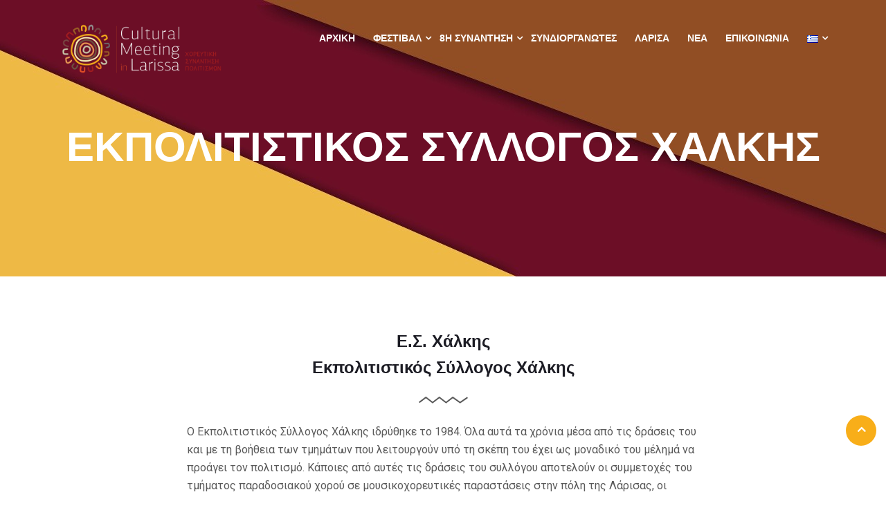

--- FILE ---
content_type: text/html; charset=UTF-8
request_url: https://www.culturalmeeting.gr/el/ekpolitistikos-syllogos-xalkis/
body_size: 61101
content:
<!DOCTYPE html>
<html lang="el">

    <head>
        <meta charset="UTF-8">
        <meta name="viewport" content="width=device-width, initial-scale=1, maximum-scale=1">
		<link href="https://fonts.googleapis.com/css?family=Helvetica%3A%2C400%2C700%2C900" rel="stylesheet"><meta name='robots' content='index, follow, max-image-preview:large, max-snippet:-1, max-video-preview:-1' />
<link rel="alternate" href="https://www.culturalmeeting.gr/el/ekpolitistikos-syllogos-xalkis/" hreflang="el" />
<link rel="alternate" href="https://www.culturalmeeting.gr/cultural-association-of-chalki/" hreflang="en" />

	<!-- This site is optimized with the Yoast SEO plugin v19.6 - https://yoast.com/wordpress/plugins/seo/ -->
	<title>Εκπολιτιστικός Σύλλογος Χάλκης - Cultural Meeting</title>
	<meta name="description" content="Σύλλογος Χάλκης - Χορευτική Συνάντηση Πολιτισμών | Καλοκαίρι 2025 - Δευτέρα 25 Αυγούστου - Σάββατο 30 Αυγούστου 2025 Cultural Meeting" />
	<link rel="canonical" href="https://www.culturalmeeting.gr/el/ekpolitistikos-syllogos-xalkis/" />
	<meta property="og:locale" content="el_GR" />
	<meta property="og:locale:alternate" content="en_GB" />
	<meta property="og:type" content="article" />
	<meta property="og:title" content="Εκπολιτιστικός Σύλλογος Χάλκης - Cultural Meeting" />
	<meta property="og:description" content="Σύλλογος Χάλκης - Χορευτική Συνάντηση Πολιτισμών | Καλοκαίρι 2025 - Δευτέρα 25 Αυγούστου - Σάββατο 30 Αυγούστου 2025 Cultural Meeting" />
	<meta property="og:url" content="https://www.culturalmeeting.gr/el/ekpolitistikos-syllogos-xalkis/" />
	<meta property="og:site_name" content="Cultural Meeting" />
	<meta property="article:modified_time" content="2025-04-04T10:19:27+00:00" />
	<meta name="twitter:card" content="summary_large_image" />
	<meta name="twitter:label1" content="Εκτιμώμενος χρόνος ανάγνωσης" />
	<meta name="twitter:data1" content="1 λεπτό" />
	<script type="application/ld+json" class="yoast-schema-graph">{"@context":"https://schema.org","@graph":[{"@type":"WebPage","@id":"https://www.culturalmeeting.gr/el/ekpolitistikos-syllogos-xalkis/","url":"https://www.culturalmeeting.gr/el/ekpolitistikos-syllogos-xalkis/","name":"Εκπολιτιστικός Σύλλογος Χάλκης - Cultural Meeting","isPartOf":{"@id":"https://www.culturalmeeting.gr/el/home-7/#website"},"datePublished":"2019-07-24T10:03:59+00:00","dateModified":"2025-04-04T10:19:27+00:00","description":"Σύλλογος Χάλκης - Χορευτική Συνάντηση Πολιτισμών | Καλοκαίρι 2025 - Δευτέρα 25 Αυγούστου - Σάββατο 30 Αυγούστου 2025 Cultural Meeting","breadcrumb":{"@id":"https://www.culturalmeeting.gr/el/ekpolitistikos-syllogos-xalkis/#breadcrumb"},"inLanguage":"el","potentialAction":[{"@type":"ReadAction","target":["https://www.culturalmeeting.gr/el/ekpolitistikos-syllogos-xalkis/"]}]},{"@type":"BreadcrumbList","@id":"https://www.culturalmeeting.gr/el/ekpolitistikos-syllogos-xalkis/#breadcrumb","itemListElement":[{"@type":"ListItem","position":1,"name":"Home","item":"https://www.culturalmeeting.gr/el/home-7/"},{"@type":"ListItem","position":2,"name":"Εκπολιτιστικός Σύλλογος Χάλκης"}]},{"@type":"WebSite","@id":"https://www.culturalmeeting.gr/el/home-7/#website","url":"https://www.culturalmeeting.gr/el/home-7/","name":"Cultural Meeting Larissa","description":"Larissa","publisher":{"@id":"https://www.culturalmeeting.gr/el/home-7/#organization"},"potentialAction":[{"@type":"SearchAction","target":{"@type":"EntryPoint","urlTemplate":"https://www.culturalmeeting.gr/el/home-7/?s={search_term_string}"},"query-input":"required name=search_term_string"}],"inLanguage":"el"},{"@type":"Organization","@id":"https://www.culturalmeeting.gr/el/home-7/#organization","name":"Cultural Meeting","url":"https://www.culturalmeeting.gr/el/home-7/","sameAs":[],"logo":{"@type":"ImageObject","inLanguage":"el","@id":"https://www.culturalmeeting.gr/el/home-7/#/schema/logo/image/","url":"https://www.culturalmeeting.gr/wp-content/uploads/2019/07/culturelogoAsset-1mdpi-e1563895207382.png","contentUrl":"https://www.culturalmeeting.gr/wp-content/uploads/2019/07/culturelogoAsset-1mdpi-e1563895207382.png","width":278,"height":150,"caption":"Cultural Meeting"},"image":{"@id":"https://www.culturalmeeting.gr/el/home-7/#/schema/logo/image/"}}]}</script>
	<!-- / Yoast SEO plugin. -->


<link rel='dns-prefetch' href='//fonts.googleapis.com' />
<link rel='dns-prefetch' href='//s.w.org' />
<link rel="alternate" type="application/rss+xml" title="Ροή RSS &raquo; Cultural Meeting" href="https://www.culturalmeeting.gr/el/feed/" />
<link rel="alternate" type="application/rss+xml" title="Ροή Σχολίων &raquo; Cultural Meeting" href="https://www.culturalmeeting.gr/el/comments/feed/" />
		<!-- This site uses the Google Analytics by ExactMetrics plugin v7.8.1 - Using Analytics tracking - https://www.exactmetrics.com/ -->
							<script
				src="//www.googletagmanager.com/gtag/js?id=UA-145255747-1"  data-cfasync="false" data-wpfc-render="false" type="text/javascript" async></script>
			<script data-cfasync="false" data-wpfc-render="false" type="text/javascript">
				var em_version = '7.8.1';
				var em_track_user = true;
				var em_no_track_reason = '';
				
								var disableStrs = [
															'ga-disable-UA-145255747-1',
									];

				/* Function to detect opted out users */
				function __gtagTrackerIsOptedOut() {
					for (var index = 0; index < disableStrs.length; index++) {
						if (document.cookie.indexOf(disableStrs[index] + '=true') > -1) {
							return true;
						}
					}

					return false;
				}

				/* Disable tracking if the opt-out cookie exists. */
				if (__gtagTrackerIsOptedOut()) {
					for (var index = 0; index < disableStrs.length; index++) {
						window[disableStrs[index]] = true;
					}
				}

				/* Opt-out function */
				function __gtagTrackerOptout() {
					for (var index = 0; index < disableStrs.length; index++) {
						document.cookie = disableStrs[index] + '=true; expires=Thu, 31 Dec 2099 23:59:59 UTC; path=/';
						window[disableStrs[index]] = true;
					}
				}

				if ('undefined' === typeof gaOptout) {
					function gaOptout() {
						__gtagTrackerOptout();
					}
				}
								window.dataLayer = window.dataLayer || [];

				window.ExactMetricsDualTracker = {
					helpers: {},
					trackers: {},
				};
				if (em_track_user) {
					function __gtagDataLayer() {
						dataLayer.push(arguments);
					}

					function __gtagTracker(type, name, parameters) {
						if (!parameters) {
							parameters = {};
						}

						if (parameters.send_to) {
							__gtagDataLayer.apply(null, arguments);
							return;
						}

						if (type === 'event') {
							
														parameters.send_to = exactmetrics_frontend.ua;
							__gtagDataLayer(type, name, parameters);
													} else {
							__gtagDataLayer.apply(null, arguments);
						}
					}

					__gtagTracker('js', new Date());
					__gtagTracker('set', {
						'developer_id.dNDMyYj': true,
											});
															__gtagTracker('config', 'UA-145255747-1', {"forceSSL":"true"} );
										window.gtag = __gtagTracker;										(function () {
						/* https://developers.google.com/analytics/devguides/collection/analyticsjs/ */
						/* ga and __gaTracker compatibility shim. */
						var noopfn = function () {
							return null;
						};
						var newtracker = function () {
							return new Tracker();
						};
						var Tracker = function () {
							return null;
						};
						var p = Tracker.prototype;
						p.get = noopfn;
						p.set = noopfn;
						p.send = function () {
							var args = Array.prototype.slice.call(arguments);
							args.unshift('send');
							__gaTracker.apply(null, args);
						};
						var __gaTracker = function () {
							var len = arguments.length;
							if (len === 0) {
								return;
							}
							var f = arguments[len - 1];
							if (typeof f !== 'object' || f === null || typeof f.hitCallback !== 'function') {
								if ('send' === arguments[0]) {
									var hitConverted, hitObject = false, action;
									if ('event' === arguments[1]) {
										if ('undefined' !== typeof arguments[3]) {
											hitObject = {
												'eventAction': arguments[3],
												'eventCategory': arguments[2],
												'eventLabel': arguments[4],
												'value': arguments[5] ? arguments[5] : 1,
											}
										}
									}
									if ('pageview' === arguments[1]) {
										if ('undefined' !== typeof arguments[2]) {
											hitObject = {
												'eventAction': 'page_view',
												'page_path': arguments[2],
											}
										}
									}
									if (typeof arguments[2] === 'object') {
										hitObject = arguments[2];
									}
									if (typeof arguments[5] === 'object') {
										Object.assign(hitObject, arguments[5]);
									}
									if ('undefined' !== typeof arguments[1].hitType) {
										hitObject = arguments[1];
										if ('pageview' === hitObject.hitType) {
											hitObject.eventAction = 'page_view';
										}
									}
									if (hitObject) {
										action = 'timing' === arguments[1].hitType ? 'timing_complete' : hitObject.eventAction;
										hitConverted = mapArgs(hitObject);
										__gtagTracker('event', action, hitConverted);
									}
								}
								return;
							}

							function mapArgs(args) {
								var arg, hit = {};
								var gaMap = {
									'eventCategory': 'event_category',
									'eventAction': 'event_action',
									'eventLabel': 'event_label',
									'eventValue': 'event_value',
									'nonInteraction': 'non_interaction',
									'timingCategory': 'event_category',
									'timingVar': 'name',
									'timingValue': 'value',
									'timingLabel': 'event_label',
									'page': 'page_path',
									'location': 'page_location',
									'title': 'page_title',
								};
								for (arg in args) {
																		if (!(!args.hasOwnProperty(arg) || !gaMap.hasOwnProperty(arg))) {
										hit[gaMap[arg]] = args[arg];
									} else {
										hit[arg] = args[arg];
									}
								}
								return hit;
							}

							try {
								f.hitCallback();
							} catch (ex) {
							}
						};
						__gaTracker.create = newtracker;
						__gaTracker.getByName = newtracker;
						__gaTracker.getAll = function () {
							return [];
						};
						__gaTracker.remove = noopfn;
						__gaTracker.loaded = true;
						window['__gaTracker'] = __gaTracker;
					})();
									} else {
										console.log("");
					(function () {
						function __gtagTracker() {
							return null;
						}

						window['__gtagTracker'] = __gtagTracker;
						window['gtag'] = __gtagTracker;
					})();
									}
			</script>
				<!-- / Google Analytics by ExactMetrics -->
		<script type="text/javascript">
window._wpemojiSettings = {"baseUrl":"https:\/\/s.w.org\/images\/core\/emoji\/14.0.0\/72x72\/","ext":".png","svgUrl":"https:\/\/s.w.org\/images\/core\/emoji\/14.0.0\/svg\/","svgExt":".svg","source":{"concatemoji":"https:\/\/www.culturalmeeting.gr\/wp-includes\/js\/wp-emoji-release.min.js?ver=6.0.11"}};
/*! This file is auto-generated */
!function(e,a,t){var n,r,o,i=a.createElement("canvas"),p=i.getContext&&i.getContext("2d");function s(e,t){var a=String.fromCharCode,e=(p.clearRect(0,0,i.width,i.height),p.fillText(a.apply(this,e),0,0),i.toDataURL());return p.clearRect(0,0,i.width,i.height),p.fillText(a.apply(this,t),0,0),e===i.toDataURL()}function c(e){var t=a.createElement("script");t.src=e,t.defer=t.type="text/javascript",a.getElementsByTagName("head")[0].appendChild(t)}for(o=Array("flag","emoji"),t.supports={everything:!0,everythingExceptFlag:!0},r=0;r<o.length;r++)t.supports[o[r]]=function(e){if(!p||!p.fillText)return!1;switch(p.textBaseline="top",p.font="600 32px Arial",e){case"flag":return s([127987,65039,8205,9895,65039],[127987,65039,8203,9895,65039])?!1:!s([55356,56826,55356,56819],[55356,56826,8203,55356,56819])&&!s([55356,57332,56128,56423,56128,56418,56128,56421,56128,56430,56128,56423,56128,56447],[55356,57332,8203,56128,56423,8203,56128,56418,8203,56128,56421,8203,56128,56430,8203,56128,56423,8203,56128,56447]);case"emoji":return!s([129777,127995,8205,129778,127999],[129777,127995,8203,129778,127999])}return!1}(o[r]),t.supports.everything=t.supports.everything&&t.supports[o[r]],"flag"!==o[r]&&(t.supports.everythingExceptFlag=t.supports.everythingExceptFlag&&t.supports[o[r]]);t.supports.everythingExceptFlag=t.supports.everythingExceptFlag&&!t.supports.flag,t.DOMReady=!1,t.readyCallback=function(){t.DOMReady=!0},t.supports.everything||(n=function(){t.readyCallback()},a.addEventListener?(a.addEventListener("DOMContentLoaded",n,!1),e.addEventListener("load",n,!1)):(e.attachEvent("onload",n),a.attachEvent("onreadystatechange",function(){"complete"===a.readyState&&t.readyCallback()})),(e=t.source||{}).concatemoji?c(e.concatemoji):e.wpemoji&&e.twemoji&&(c(e.twemoji),c(e.wpemoji)))}(window,document,window._wpemojiSettings);
</script>
<style type="text/css">
img.wp-smiley,
img.emoji {
	display: inline !important;
	border: none !important;
	box-shadow: none !important;
	height: 1em !important;
	width: 1em !important;
	margin: 0 0.07em !important;
	vertical-align: -0.1em !important;
	background: none !important;
	padding: 0 !important;
}
</style>
	<link rel='stylesheet' id='wp-block-library-css'  href='https://www.culturalmeeting.gr/wp-includes/css/dist/block-library/style.min.css?ver=6.0.11' type='text/css' media='all' />
<style id='global-styles-inline-css' type='text/css'>
body{--wp--preset--color--black: #000000;--wp--preset--color--cyan-bluish-gray: #abb8c3;--wp--preset--color--white: #ffffff;--wp--preset--color--pale-pink: #f78da7;--wp--preset--color--vivid-red: #cf2e2e;--wp--preset--color--luminous-vivid-orange: #ff6900;--wp--preset--color--luminous-vivid-amber: #fcb900;--wp--preset--color--light-green-cyan: #7bdcb5;--wp--preset--color--vivid-green-cyan: #00d084;--wp--preset--color--pale-cyan-blue: #8ed1fc;--wp--preset--color--vivid-cyan-blue: #0693e3;--wp--preset--color--vivid-purple: #9b51e0;--wp--preset--gradient--vivid-cyan-blue-to-vivid-purple: linear-gradient(135deg,rgba(6,147,227,1) 0%,rgb(155,81,224) 100%);--wp--preset--gradient--light-green-cyan-to-vivid-green-cyan: linear-gradient(135deg,rgb(122,220,180) 0%,rgb(0,208,130) 100%);--wp--preset--gradient--luminous-vivid-amber-to-luminous-vivid-orange: linear-gradient(135deg,rgba(252,185,0,1) 0%,rgba(255,105,0,1) 100%);--wp--preset--gradient--luminous-vivid-orange-to-vivid-red: linear-gradient(135deg,rgba(255,105,0,1) 0%,rgb(207,46,46) 100%);--wp--preset--gradient--very-light-gray-to-cyan-bluish-gray: linear-gradient(135deg,rgb(238,238,238) 0%,rgb(169,184,195) 100%);--wp--preset--gradient--cool-to-warm-spectrum: linear-gradient(135deg,rgb(74,234,220) 0%,rgb(151,120,209) 20%,rgb(207,42,186) 40%,rgb(238,44,130) 60%,rgb(251,105,98) 80%,rgb(254,248,76) 100%);--wp--preset--gradient--blush-light-purple: linear-gradient(135deg,rgb(255,206,236) 0%,rgb(152,150,240) 100%);--wp--preset--gradient--blush-bordeaux: linear-gradient(135deg,rgb(254,205,165) 0%,rgb(254,45,45) 50%,rgb(107,0,62) 100%);--wp--preset--gradient--luminous-dusk: linear-gradient(135deg,rgb(255,203,112) 0%,rgb(199,81,192) 50%,rgb(65,88,208) 100%);--wp--preset--gradient--pale-ocean: linear-gradient(135deg,rgb(255,245,203) 0%,rgb(182,227,212) 50%,rgb(51,167,181) 100%);--wp--preset--gradient--electric-grass: linear-gradient(135deg,rgb(202,248,128) 0%,rgb(113,206,126) 100%);--wp--preset--gradient--midnight: linear-gradient(135deg,rgb(2,3,129) 0%,rgb(40,116,252) 100%);--wp--preset--duotone--dark-grayscale: url('#wp-duotone-dark-grayscale');--wp--preset--duotone--grayscale: url('#wp-duotone-grayscale');--wp--preset--duotone--purple-yellow: url('#wp-duotone-purple-yellow');--wp--preset--duotone--blue-red: url('#wp-duotone-blue-red');--wp--preset--duotone--midnight: url('#wp-duotone-midnight');--wp--preset--duotone--magenta-yellow: url('#wp-duotone-magenta-yellow');--wp--preset--duotone--purple-green: url('#wp-duotone-purple-green');--wp--preset--duotone--blue-orange: url('#wp-duotone-blue-orange');--wp--preset--font-size--small: 13px;--wp--preset--font-size--medium: 20px;--wp--preset--font-size--large: 36px;--wp--preset--font-size--x-large: 42px;}.has-black-color{color: var(--wp--preset--color--black) !important;}.has-cyan-bluish-gray-color{color: var(--wp--preset--color--cyan-bluish-gray) !important;}.has-white-color{color: var(--wp--preset--color--white) !important;}.has-pale-pink-color{color: var(--wp--preset--color--pale-pink) !important;}.has-vivid-red-color{color: var(--wp--preset--color--vivid-red) !important;}.has-luminous-vivid-orange-color{color: var(--wp--preset--color--luminous-vivid-orange) !important;}.has-luminous-vivid-amber-color{color: var(--wp--preset--color--luminous-vivid-amber) !important;}.has-light-green-cyan-color{color: var(--wp--preset--color--light-green-cyan) !important;}.has-vivid-green-cyan-color{color: var(--wp--preset--color--vivid-green-cyan) !important;}.has-pale-cyan-blue-color{color: var(--wp--preset--color--pale-cyan-blue) !important;}.has-vivid-cyan-blue-color{color: var(--wp--preset--color--vivid-cyan-blue) !important;}.has-vivid-purple-color{color: var(--wp--preset--color--vivid-purple) !important;}.has-black-background-color{background-color: var(--wp--preset--color--black) !important;}.has-cyan-bluish-gray-background-color{background-color: var(--wp--preset--color--cyan-bluish-gray) !important;}.has-white-background-color{background-color: var(--wp--preset--color--white) !important;}.has-pale-pink-background-color{background-color: var(--wp--preset--color--pale-pink) !important;}.has-vivid-red-background-color{background-color: var(--wp--preset--color--vivid-red) !important;}.has-luminous-vivid-orange-background-color{background-color: var(--wp--preset--color--luminous-vivid-orange) !important;}.has-luminous-vivid-amber-background-color{background-color: var(--wp--preset--color--luminous-vivid-amber) !important;}.has-light-green-cyan-background-color{background-color: var(--wp--preset--color--light-green-cyan) !important;}.has-vivid-green-cyan-background-color{background-color: var(--wp--preset--color--vivid-green-cyan) !important;}.has-pale-cyan-blue-background-color{background-color: var(--wp--preset--color--pale-cyan-blue) !important;}.has-vivid-cyan-blue-background-color{background-color: var(--wp--preset--color--vivid-cyan-blue) !important;}.has-vivid-purple-background-color{background-color: var(--wp--preset--color--vivid-purple) !important;}.has-black-border-color{border-color: var(--wp--preset--color--black) !important;}.has-cyan-bluish-gray-border-color{border-color: var(--wp--preset--color--cyan-bluish-gray) !important;}.has-white-border-color{border-color: var(--wp--preset--color--white) !important;}.has-pale-pink-border-color{border-color: var(--wp--preset--color--pale-pink) !important;}.has-vivid-red-border-color{border-color: var(--wp--preset--color--vivid-red) !important;}.has-luminous-vivid-orange-border-color{border-color: var(--wp--preset--color--luminous-vivid-orange) !important;}.has-luminous-vivid-amber-border-color{border-color: var(--wp--preset--color--luminous-vivid-amber) !important;}.has-light-green-cyan-border-color{border-color: var(--wp--preset--color--light-green-cyan) !important;}.has-vivid-green-cyan-border-color{border-color: var(--wp--preset--color--vivid-green-cyan) !important;}.has-pale-cyan-blue-border-color{border-color: var(--wp--preset--color--pale-cyan-blue) !important;}.has-vivid-cyan-blue-border-color{border-color: var(--wp--preset--color--vivid-cyan-blue) !important;}.has-vivid-purple-border-color{border-color: var(--wp--preset--color--vivid-purple) !important;}.has-vivid-cyan-blue-to-vivid-purple-gradient-background{background: var(--wp--preset--gradient--vivid-cyan-blue-to-vivid-purple) !important;}.has-light-green-cyan-to-vivid-green-cyan-gradient-background{background: var(--wp--preset--gradient--light-green-cyan-to-vivid-green-cyan) !important;}.has-luminous-vivid-amber-to-luminous-vivid-orange-gradient-background{background: var(--wp--preset--gradient--luminous-vivid-amber-to-luminous-vivid-orange) !important;}.has-luminous-vivid-orange-to-vivid-red-gradient-background{background: var(--wp--preset--gradient--luminous-vivid-orange-to-vivid-red) !important;}.has-very-light-gray-to-cyan-bluish-gray-gradient-background{background: var(--wp--preset--gradient--very-light-gray-to-cyan-bluish-gray) !important;}.has-cool-to-warm-spectrum-gradient-background{background: var(--wp--preset--gradient--cool-to-warm-spectrum) !important;}.has-blush-light-purple-gradient-background{background: var(--wp--preset--gradient--blush-light-purple) !important;}.has-blush-bordeaux-gradient-background{background: var(--wp--preset--gradient--blush-bordeaux) !important;}.has-luminous-dusk-gradient-background{background: var(--wp--preset--gradient--luminous-dusk) !important;}.has-pale-ocean-gradient-background{background: var(--wp--preset--gradient--pale-ocean) !important;}.has-electric-grass-gradient-background{background: var(--wp--preset--gradient--electric-grass) !important;}.has-midnight-gradient-background{background: var(--wp--preset--gradient--midnight) !important;}.has-small-font-size{font-size: var(--wp--preset--font-size--small) !important;}.has-medium-font-size{font-size: var(--wp--preset--font-size--medium) !important;}.has-large-font-size{font-size: var(--wp--preset--font-size--large) !important;}.has-x-large-font-size{font-size: var(--wp--preset--font-size--x-large) !important;}
</style>
<link rel='stylesheet' id='contact-form-7-css'  href='https://www.culturalmeeting.gr/wp-content/plugins/contact-form-7/includes/css/styles.css?ver=5.2.2' type='text/css' media='all' />
<link rel='stylesheet' id='elementskit-parallax-style-css'  href='https://www.culturalmeeting.gr/wp-content/themes/exhibz/core/parallax/assets/css/style.css?ver=1769220444' type='text/css' media='all' />
<link rel='stylesheet' id='elementor-icons-css'  href='https://www.culturalmeeting.gr/wp-content/plugins/elementor/assets/lib/eicons/css/elementor-icons.min.css?ver=5.16.0' type='text/css' media='all' />
<link rel='stylesheet' id='elementor-frontend-legacy-css'  href='https://www.culturalmeeting.gr/wp-content/plugins/elementor/assets/css/frontend-legacy.min.css?ver=3.7.2' type='text/css' media='all' />
<link rel='stylesheet' id='elementor-frontend-css'  href='https://www.culturalmeeting.gr/wp-content/plugins/elementor/assets/css/frontend.min.css?ver=3.7.2' type='text/css' media='all' />
<link rel='stylesheet' id='elementor-post-2808-css'  href='https://www.culturalmeeting.gr/wp-content/uploads/elementor/css/post-2808.css?ver=1661462207' type='text/css' media='all' />
<link rel='stylesheet' id='font-awesome-5-all-css'  href='https://www.culturalmeeting.gr/wp-content/plugins/elementor/assets/lib/font-awesome/css/all.min.css?ver=3.7.2' type='text/css' media='all' />
<link rel='stylesheet' id='font-awesome-4-shim-css'  href='https://www.culturalmeeting.gr/wp-content/plugins/elementor/assets/lib/font-awesome/css/v4-shims.min.css?ver=3.7.2' type='text/css' media='all' />
<link rel='stylesheet' id='elementor-global-css'  href='https://www.culturalmeeting.gr/wp-content/uploads/elementor/css/global.css?ver=1661462207' type='text/css' media='all' />
<link rel='stylesheet' id='elementor-post-2055-css'  href='https://www.culturalmeeting.gr/wp-content/uploads/elementor/css/post-2055.css?ver=1663213473' type='text/css' media='all' />
<link rel='stylesheet' id='exhibz-fonts-css'  href='https://fonts.googleapis.com/css?family=Raleway%3A400%2C500%2C600%2C700%2C800%2C900%7CRoboto%3A400%2C700&#038;ver=1769220444' type='text/css' media='all' />
<link rel='stylesheet' id='bootstrap-css'  href='https://www.culturalmeeting.gr/wp-content/themes/exhibz/assets/css/bootstrap.min.css?ver=1769220444' type='text/css' media='all' />
<link rel='stylesheet' id='font-awesome-css'  href='https://www.culturalmeeting.gr/wp-content/plugins/elementor/assets/lib/font-awesome/css/font-awesome.min.css?ver=4.7.0' type='text/css' media='all' />
<link rel='stylesheet' id='icofont-css'  href='https://www.culturalmeeting.gr/wp-content/themes/exhibz/assets/css/icofont.css?ver=1769220444' type='text/css' media='all' />
<link rel='stylesheet' id='magnific-popup-css'  href='https://www.culturalmeeting.gr/wp-content/themes/exhibz/assets/css/magnific-popup.css?ver=1769220444' type='text/css' media='all' />
<link rel='stylesheet' id='owl-carousel-css'  href='https://www.culturalmeeting.gr/wp-content/themes/exhibz/assets/css/owl.carousel.min.css?ver=1769220444' type='text/css' media='all' />
<link rel='stylesheet' id='exhibz-woocommerce-css'  href='https://www.culturalmeeting.gr/wp-content/themes/exhibz/assets/css/woocommerce.css?ver=1769220444' type='text/css' media='all' />
<link rel='stylesheet' id='exhibz-gutenberg-custom-css'  href='https://www.culturalmeeting.gr/wp-content/themes/exhibz/assets/css/gutenberg-custom.css?ver=1769220444' type='text/css' media='all' />
<link rel='stylesheet' id='exhibz-style-css'  href='https://www.culturalmeeting.gr/wp-content/themes/exhibz/assets/css/master.css?ver=1769220444' type='text/css' media='all' />
<style id='exhibz-style-inline-css' type='text/css'>

        body{ font-family:"Helvetica";font-style:normal;font-size:16px;color: #5a5a5a; }

        h1,h2{
            font-family:"Helvetica";font-style:normal;font-size:24px;font-weight:700;
        }
        h3{ 
            font-family:"Helvetica";font-style:normal;font-weight:700; 
        }

        h4{ 
            font-family:"Helvetica";font-style:normal;font-weight:700;
        }

        a, .post-meta span i, .entry-header .entry-title a:hover, .sidebar ul li a:hover,
        .navbar.navbar-light ul.navbar-nav > li ul.dropdown-menu li:hover a,
        .elementor-widget-exhibz-latestnews .post:hover .post-body .entry-header .entry-title a,
        .btn-link:hover, .footer-menu ul li a:hover, .schedule-tabs-item .schedule-listing-item .schedule-slot-time,
        .navbar.navbar-light ul.navbar-nav > li ul.dropdown-menu li .dropdown-item.active{
            color: #f8ae19;
        }

        a:hover,.navbar.navbar-light ul.navbar-nav > li ul.dropdown-menu li.active a{
            color: #ca8906;
        }

        .entry-header .entry-title a,
        .ts-title,
        h1, h2, h3, h4,h5,
        .elementor-widget-exhibz-latestnews .post .post-body .entry-header .entry-title a,
        .blog-single .post-navigation h3,
        .entry-content h3{
            color: #1c1c24;
        }
     
        body{
            background-color: #fff;
        }

        body,
        .post-navigation span,
        .post-meta,
        .post-meta a{
            color:  #5a5a5a;
        }
        .single-intro-text .count-number, .sticky.post .meta-featured-post,
        .sidebar .widget .widget-title:before, .pagination li.active a, .pagination li:hover a,
        .pagination li.active a:hover, .pagination li:hover a:hover,
        .sidebar .widget.widget_search .input-group-btn, .tag-lists a:hover, .tagcloud a:hover,
        .BackTo, .ticket-btn.btn:hover, .schedule-listing .schedule-slot-time,
        .btn-primary, .navbar-toggler, .schedule-tabs-item ul li:before,
        .ts-footer-social ul li a:hover, .ts-schedule-nav ul li a.active{
            background: #f8ae19;
        }

        .ts-map-tabs .elementor-tabs-wrapper .elementor-tab-title.elementor-active a{
            color: #f8ae19;
        }

        .ts-map-tabs .elementor-tabs-wrapper .elementor-tab-title.elementor-active a,
        .ts-map-tabs .elementor-tabs-wrapper .elementor-tab-title a:before,
        .schedule-tabs-item .schedule-listing-item:after{
            border-color: #f8ae19;
        }

        .ts-schedule-nav ul li a:before{
            border-color: transparent #f8ae19 transparent transparent;
        }
        
        .woocommerce ul.products li.product .added_to_cart:hover,
            .woocommerce #respond input#submit.alt:hover, .woocommerce a.button.alt:hover, .woocommerce button.button.alt:hover, .woocommerce input.button.alt:hover{background-color: #f8ae19;}
            .woocommerce ul.products li.product .button,.woocommerce ul.products li.product .added_to_cart,
			.woocommerce nav.woocommerce-pagination ul li a:focus, .woocommerce nav.woocommerce-pagination ul li a:hover, .woocommerce nav.woocommerce-pagination ul li span.current,
			.woocommerce #respond input#submit.alt, .woocommerce a.button.alt, .woocommerce button.button.alt, .woocommerce input.button.alt,.sponsor-web-link a:hover i
        {
          background-color: #f8ae19;
          color: #fff;
        }

        
            .ticket-btn.btn{
               background-color: #00c1c1;  
          }
          

        .ts-footer{
            background-color: #9f1c1f;
            padding-top:260px;
        }
              

        
</style>
<link rel='stylesheet' id='google-fonts-1-css'  href='https://fonts.googleapis.com/css?family=Raleway%3A100%2C100italic%2C200%2C200italic%2C300%2C300italic%2C400%2C400italic%2C500%2C500italic%2C600%2C600italic%2C700%2C700italic%2C800%2C800italic%2C900%2C900italic%7CRoboto%3A100%2C100italic%2C200%2C200italic%2C300%2C300italic%2C400%2C400italic%2C500%2C500italic%2C600%2C600italic%2C700%2C700italic%2C800%2C800italic%2C900%2C900italic&#038;display=auto&#038;subset=greek&#038;ver=6.0.11' type='text/css' media='all' />
<link rel='stylesheet' id='elementor-icons-shared-0-css'  href='https://www.culturalmeeting.gr/wp-content/plugins/elementor/assets/lib/font-awesome/css/fontawesome.min.css?ver=5.15.3' type='text/css' media='all' />
<link rel='stylesheet' id='elementor-icons-fa-brands-css'  href='https://www.culturalmeeting.gr/wp-content/plugins/elementor/assets/lib/font-awesome/css/brands.min.css?ver=5.15.3' type='text/css' media='all' />
<script type='text/javascript' src='https://www.culturalmeeting.gr/wp-content/plugins/google-analytics-dashboard-for-wp/assets/js/frontend-gtag.min.js?ver=7.8.1' id='exactmetrics-frontend-script-js'></script>
<script data-cfasync="false" data-wpfc-render="false" type="text/javascript" id='exactmetrics-frontend-script-js-extra'>/* <![CDATA[ */
var exactmetrics_frontend = {"js_events_tracking":"true","download_extensions":"zip,mp3,mpeg,pdf,docx,pptx,xlsx,rar","inbound_paths":"[{\"path\":\"\\\/go\\\/\",\"label\":\"affiliate\"},{\"path\":\"\\\/recommend\\\/\",\"label\":\"affiliate\"}]","home_url":"https:\/\/www.culturalmeeting.gr","hash_tracking":"false","ua":"UA-145255747-1","v4_id":""};/* ]]> */
</script>
<script type='text/javascript' src='https://www.culturalmeeting.gr/wp-includes/js/jquery/jquery.min.js?ver=3.6.0' id='jquery-core-js'></script>
<script type='text/javascript' src='https://www.culturalmeeting.gr/wp-includes/js/jquery/jquery-migrate.min.js?ver=3.3.2' id='jquery-migrate-js'></script>
<script type='text/javascript' src='https://www.culturalmeeting.gr/wp-content/themes/exhibz/core/parallax/assets/js/attrparallax.js?ver=1769220444' id='attrparallax-js'></script>
<script type='text/javascript' src='https://www.culturalmeeting.gr/wp-content/plugins/elementor/assets/lib/font-awesome/js/v4-shims.min.js?ver=3.7.2' id='font-awesome-4-shim-js'></script>
<link rel="https://api.w.org/" href="https://www.culturalmeeting.gr/wp-json/" /><link rel="alternate" type="application/json" href="https://www.culturalmeeting.gr/wp-json/wp/v2/pages/2055" /><link rel="EditURI" type="application/rsd+xml" title="RSD" href="https://www.culturalmeeting.gr/xmlrpc.php?rsd" />
<link rel="wlwmanifest" type="application/wlwmanifest+xml" href="https://www.culturalmeeting.gr/wp-includes/wlwmanifest.xml" /> 
<meta name="generator" content="WordPress 6.0.11" />
<link rel='shortlink' href='https://www.culturalmeeting.gr/?p=2055' />
<link rel="alternate" type="application/json+oembed" href="https://www.culturalmeeting.gr/wp-json/oembed/1.0/embed?url=https%3A%2F%2Fwww.culturalmeeting.gr%2Fel%2Fekpolitistikos-syllogos-xalkis%2F" />
<link rel="alternate" type="text/xml+oembed" href="https://www.culturalmeeting.gr/wp-json/oembed/1.0/embed?url=https%3A%2F%2Fwww.culturalmeeting.gr%2Fel%2Fekpolitistikos-syllogos-xalkis%2F&#038;format=xml" />
		<script>
			document.documentElement.className = document.documentElement.className.replace( 'no-js', 'js' );
		</script>
				<style>
			.no-js img.lazyload { display: none; }
			figure.wp-block-image img.lazyloading { min-width: 150px; }
							.lazyload, .lazyloading { opacity: 0; }
				.lazyloaded {
					opacity: 1;
					transition: opacity 400ms;
					transition-delay: 0ms;
				}
					</style>
		
			<script type="text/javascript">
				var elementskit_section_parallax_data = {};
				var elementskit_module_parallax_url = "https://www.culturalmeeting.gr/wp-content/themes/exhibz/core/parallax/"
			</script>
		<link rel="icon" href="https://www.culturalmeeting.gr/wp-content/uploads/2019/07/cropped-culturelogoAsset-1mdpi-e1563895207382-32x32.png" sizes="32x32" />
<link rel="icon" href="https://www.culturalmeeting.gr/wp-content/uploads/2019/07/cropped-culturelogoAsset-1mdpi-e1563895207382-192x192.png" sizes="192x192" />
<link rel="apple-touch-icon" href="https://www.culturalmeeting.gr/wp-content/uploads/2019/07/cropped-culturelogoAsset-1mdpi-e1563895207382-180x180.png" />
<meta name="msapplication-TileImage" content="https://www.culturalmeeting.gr/wp-content/uploads/2019/07/cropped-culturelogoAsset-1mdpi-e1563895207382-270x270.png" />
		<style type="text/css" id="wp-custom-css">
			blockquote{
	padding: 0 0 0 30px;

}


@media(max-width: 1200px){
	.ts-single-outcome{
		margin: auto;
	}
}

@media(max-width: 1400px){
	.banner-shap{
		    background-size: 58vw auto !important;
	}

}
.gallery-item a img{
	display: inline-block;
}

@media (min-width: 1400px){
		.banner-shap{
		    padding-bottom: 236px !important;
	}
}


/*-------------------------
  preloader 
  ---------------------*/
  
  
  #preloader {
	position: fixed;
	top: 0;
	left: 0;
	height: 100%;
	width: 100%;
	z-index: 99999999999999;
	overflow: hidden;
	background-color: #ff007a;
	-webkit-transition: all 1.5s ease-out;
	-o-transition: all 1.5s ease-out;
	transition: all 1.5s ease-out
}

#preloader.loaded {
	top: -200%
}

#preloader.loaded .preloader-cancel-btn-wraper {
	bottom: 200%
}

.preloader-cancel-btn-wraper {
	position: fixed;
	bottom: 0;
	right: 0;
	padding: 30px;
	-webkit-transition: all 1.5s ease-out;
	-o-transition: all 1.5s ease-out;
	transition: all 1.5s ease-out
}

.preloader-cancel-btn-wraper .preloader-cancel-btn {
	border-radius: 36px;
	font-size: 11px;
    padding: 4px 23px;
	background: #000;
	color:#fff;
}

.spinner {
	width: 40px;
	height: 40px;
	position: absolute;
	top: 50%;
	left: 50%;
	-webkit-transform: translate(-50%, -50%);
	-ms-transform: translate(-50%, -50%);
	transform: translate(-50%, -50%)
}

.double-bounce1 {
	width: 100%;
	height: 100%;
	border-radius: 50%;
	background-color: #FFFFFF;
	opacity: 0.6;
	position: absolute;
	top: 0;
	left: 0;
	-webkit-animation: sk-bounce 2.0s infinite ease-in-out;
	animation: sk-bounce 2.0s infinite ease-in-out
}

.double-bounce2 {
	width: 100%;
	height: 100%;
	border-radius: 50%;
	background-color: #FFFFFF;
	opacity: 0.6;
	position: absolute;
	top: 0;
	left: 0;
	-webkit-animation: sk-bounce 2.0s infinite ease-in-out;
	animation: sk-bounce 2.0s infinite ease-in-out;
	-webkit-animation-delay: -1.0s;
	animation-delay: -1.0s
}

@-webkit-keyframes sk-bounce {
	0%,
	100% {
		transform: scale(0);
		-webkit-transform: scale(0)
	}
	50% {
		transform: scale(1);
		-webkit-transform: scale(1)
	}
}

@keyframes sk-bounce {
	0%,
	100% {
		transform: scale(0);
		-webkit-transform: scale(0)
	}
	50% {
		transform: scale(1);
		-webkit-transform: scale(1)
	}
}

.page-banner-title .breadcrumb{
	display:none;
}

.custom-list-style ul li{
	border-left: 3px solid  #630019 !important;
}

.navbar.navbar-light ul.navbar-nav > li{
    margin: 0 8px;
    min-width: 0;
}

.btn, .btn-primary, .wp-block-button .wp-block-button__link:not(.has-background) {
	background: #efb945;
}

@media (max-width: 991px) {
   
   .schedule-listing .schedule-slot-info .schedule-slot-speakers, 
   .schedule-listing .schedule-slot-info .multi-speaker {
       display: none;
   }
	.schedule-listing .schedule-slot-info{
		padding-left: 50px;
	}
}



		</style>
		    </head>

    <body class="page-template page-template-template page-template-full-width-template page-template-templatefull-width-template-php page page-id-2055 sidebar-active elementor-default elementor-kit-2808 elementor-page elementor-page-2055">

	
<!-- header nav start-->
<header id="header" class="header header-transparent  ">
	<div class="container">
		<div class="row">
			<div class="col-lg-3 col-6">
				<a class="navbar-brand logo" href="https://www.culturalmeeting.gr/el/home-7/">
					<img  alt="Cultural Meeting" data-src="//www.culturalmeeting.gr/wp-content/uploads/2019/07/logo_website-fin-min.png" class="lazyload" src="[data-uri]"><noscript><img src="//www.culturalmeeting.gr/wp-content/uploads/2019/07/logo_website-fin-min.png" alt="Cultural Meeting"></noscript>
				</a>
			</div><!-- Col end -->
			
			<div class="col-lg-9">
				<nav class="navbar navbar-light xs-navbar navbar-expand-lg">

	<button class="navbar-toggler" type="button" data-toggle="collapse" data-target="#primary-nav" aria-controls="primary-nav" aria-expanded="false" aria-label="Toggle navigation">
		<span class="navbar-toggler-icon"><i class="icon icon-menu"></i></span>
	</button>

	<div id="primary-nav" class="collapse navbar-collapse justify-content-end"><ul id="main-menu" class="navbar-nav  main-menu"><li id="menu-item-1964" class="menu-item menu-item-type-post_type menu-item-object-page menu-item-home menu-item-1964 nav-item"><a href="https://www.culturalmeeting.gr/el/home-7/" class="nav-link">Αρχική</a></li>
<li id="menu-item-1971" class="menu-item menu-item-type-post_type menu-item-object-page menu-item-has-children menu-item-1971 nav-item dropdown"><a href="https://www.culturalmeeting.gr/el/domi/" class="nav-link dropdown-toggle" data-toggle="dropdown">Φεστιβάλ</a>
<ul class="dropdown-menu">
	<li id="menu-item-1965" class="menu-item menu-item-type-post_type menu-item-object-page menu-item-1965 nav-item"><a href="https://www.culturalmeeting.gr/el/domi/" class=" dropdown-item">Δομή</a>	<li id="menu-item-1969" class="menu-item menu-item-type-post_type menu-item-object-page menu-item-1969 nav-item"><a href="https://www.culturalmeeting.gr/el/istoriko/" class=" dropdown-item">Ιστορικό</a></ul>
</li>
<li id="menu-item-3425" class="menu-item menu-item-type-custom menu-item-object-custom menu-item-has-children menu-item-3425 nav-item dropdown"><a href="#" class="nav-link dropdown-toggle" data-toggle="dropdown">8η ΣΥΝΑΝΤΗΣΗ</a>
<ul class="dropdown-menu">
	<li id="menu-item-2386" class="menu-item menu-item-type-post_type menu-item-object-page menu-item-2386 nav-item"><a href="https://www.culturalmeeting.gr/el/deltio-typou/" class=" dropdown-item">Δελτίο Τύπου</a>	<li id="menu-item-2419" class="menu-item menu-item-type-post_type menu-item-object-page menu-item-2419 nav-item"><a href="https://www.culturalmeeting.gr/el/domi/symmetexontes/" class=" dropdown-item">Συμμετέχοντες</a>	<li id="menu-item-1970" class="menu-item menu-item-type-post_type menu-item-object-page menu-item-1970 nav-item"><a href="https://www.culturalmeeting.gr/el/programma/" class=" dropdown-item">Πρόγραμμα</a></ul>
</li>
<li id="menu-item-2012" class="menu-item menu-item-type-post_type menu-item-object-page menu-item-2012 nav-item"><a href="https://www.culturalmeeting.gr/el/diorganwtes-2/" class="nav-link">Συνδιοργανωτές</a></li>
<li id="menu-item-1972" class="menu-item menu-item-type-custom menu-item-object-custom menu-item-1972 nav-item"><a target="_blank" href="http://larissa-dimos.gr/el/" class="nav-link">Λάρισα</a></li>
<li id="menu-item-2478" class="menu-item menu-item-type-post_type menu-item-object-page menu-item-2478 nav-item"><a href="https://www.culturalmeeting.gr/el/nea-full/" class="nav-link">Νέα</a></li>
<li id="menu-item-1968" class="menu-item menu-item-type-post_type menu-item-object-page menu-item-1968 nav-item"><a href="https://www.culturalmeeting.gr/el/epikoinwnia/" class="nav-link">Επικοινωνία</a></li>
<li id="menu-item-1974" class="pll-parent-menu-item menu-item menu-item-type-custom menu-item-object-custom current-menu-parent menu-item-has-children menu-item-1974 nav-item dropdown"><a href="#pll_switcher" class="nav-link dropdown-toggle" data-toggle="dropdown"><img src="[data-uri]" alt="Ελληνικά" width="16" height="11" style="width: 16px; height: 11px;" /></a>
<ul class="dropdown-menu">
	<li id="menu-item-1974-el" class="lang-item lang-item-16 lang-item-el current-lang lang-item-first menu-item menu-item-type-custom menu-item-object-custom menu-item-1974-el nav-item"><a href="https://www.culturalmeeting.gr/el/ekpolitistikos-syllogos-xalkis/" class="lang-item dropdown-item" hreflang="el" lang="el"><img src="[data-uri]" alt="Ελληνικά" width="16" height="11" style="width: 16px; height: 11px;" /></a>	<li id="menu-item-1974-en" class="lang-item lang-item-19 lang-item-en menu-item menu-item-type-custom menu-item-object-custom menu-item-1974-en nav-item"><a href="https://www.culturalmeeting.gr/cultural-association-of-chalki/" class="lang-item dropdown-item" hreflang="en-GB" lang="en-GB"><img src="[data-uri]" alt="English" width="16" height="11" style="width: 16px; height: 11px;" /></a></ul>
</li>
</ul></div></nav>

			</div>

					</div><!-- Row end -->
	</div><!--Container end -->
</header><!-- Header end -->

<div id="page-banner-area" class="page-banner-area" style="background-image:url(//www.culturalmeeting.gr/wp-content/uploads/2019/07/about-banner41.jpg);">
         <!-- Subpage title start -->
         <div class="page-banner-title ">
            <div class="text-center">
              
            <p class="banner-title">
               Εκπολιτιστικός Σύλλογος Χάλκης 
            </p>
                                                     <ol class="breadcrumb" data-wow-duration="2s"><li><a href="https://www.culturalmeeting.gr/el/home-7">Home</a></li>  / <li>Εκπολιτιστικός Σύλλογος Χάλκης</li></ol>                           </div>
         </div><!-- Subpage title end -->
</div><!-- Page Banner end -->
<div id="post-2055" class="home-full-width-content post-2055 page type-page status-publish hentry" role="main">
    <div class="builder-content">
							<div data-elementor-type="wp-post" data-elementor-id="2055" class="elementor elementor-2055">
						<div class="elementor-inner">
				<div class="elementor-section-wrap">
									<section class="elementor-section elementor-top-section elementor-element elementor-element-b29c0f7 elementor-section-boxed elementor-section-height-default elementor-section-height-default" data-id="b29c0f7" data-element_type="section">
						<div class="elementor-container elementor-column-gap-default">
							<div class="elementor-row">
					<div class="elementor-column elementor-col-100 elementor-top-column elementor-element elementor-element-7ce1d3e" data-id="7ce1d3e" data-element_type="column">
			<div class="elementor-column-wrap elementor-element-populated">
							<div class="elementor-widget-wrap">
						<div class="elementor-element elementor-element-587b0d2 elementor-widget elementor-widget-spacer" data-id="587b0d2" data-element_type="widget" data-widget_type="spacer.default">
				<div class="elementor-widget-container">
					<div class="elementor-spacer">
			<div class="elementor-spacer-inner"></div>
		</div>
				</div>
				</div>
						</div>
					</div>
		</div>
								</div>
					</div>
		</section>
				<section class="elementor-section elementor-top-section elementor-element elementor-element-9210d15 elementor-section-boxed elementor-section-height-default elementor-section-height-default" data-id="9210d15" data-element_type="section">
						<div class="elementor-container elementor-column-gap-default">
							<div class="elementor-row">
					<div class="elementor-column elementor-col-100 elementor-top-column elementor-element elementor-element-657788c" data-id="657788c" data-element_type="column">
			<div class="elementor-column-wrap elementor-element-populated">
							<div class="elementor-widget-wrap">
						<div class="elementor-element elementor-element-e7ea7a2 elementor-widget elementor-widget-exhibz-title" data-id="e7ea7a2" data-element_type="widget" data-widget_type="exhibz-title.default">
				<div class="elementor-widget-container">
			
    <div class="title-section-area">
        <h2 class="section-title">
            <span class="sub-title">Ε.Σ. Χάλκης</span>
            Εκπολιτιστικός Σύλλογος Χάλκης        </h2>
                    <span class="title-shape">
                  <svg xmlns='http://www.w3.org/2000/svg' xmlns:xlink='http://www.w3.org/1999/xlink' width='71px' height='11px'> <path fill-rule='evenodd' d='M59.669,10.710 L49.164,3.306 L39.428,10.681 L29.714,3.322 L20.006,10.682 L10.295,3.322 L1.185,10.228 L-0.010,8.578 L10.295,0.765 L20.006,8.125 L29.714,0.765 L39.428,8.125 L49.122,0.781 L59.680,8.223 L69.858,1.192 L70.982,2.895 L59.669,10.710 Z'/></svg>
            </span>
            </div><!-- Section title -->
    
    

    		</div>
				</div>
						</div>
					</div>
		</div>
								</div>
					</div>
		</section>
				<section class="elementor-section elementor-top-section elementor-element elementor-element-1d08882 elementor-section-boxed elementor-section-height-default elementor-section-height-default" data-id="1d08882" data-element_type="section">
						<div class="elementor-container elementor-column-gap-default">
							<div class="elementor-row">
					<div class="elementor-column elementor-col-16 elementor-top-column elementor-element elementor-element-9041d3c" data-id="9041d3c" data-element_type="column">
			<div class="elementor-column-wrap">
							<div class="elementor-widget-wrap">
								</div>
					</div>
		</div>
				<div class="elementor-column elementor-col-66 elementor-top-column elementor-element elementor-element-1834b4d" data-id="1834b4d" data-element_type="column">
			<div class="elementor-column-wrap elementor-element-populated">
							<div class="elementor-widget-wrap">
						<div class="elementor-element elementor-element-91da3b3 elementor-widget elementor-widget-text-editor" data-id="91da3b3" data-element_type="widget" data-widget_type="text-editor.default">
				<div class="elementor-widget-container">
								<div class="elementor-text-editor elementor-clearfix">
				<p>Ο Εκπολιτιστικός Σύλλογος Χάλκης ιδρύθηκε το 1984. Όλα αυτά τα χρόνια μέσα από τις δράσεις του και με τη βοήθεια των τμημάτων που λειτουργούν υπό τη σκέπη του έχει ως μοναδικό του μέλημά να προάγει τον πολιτισμό. Κάποιες από αυτές τις δράσεις του συλλόγου αποτελούν οι συμμετοχές του τμήματος παραδοσιακού χορού σε μουσικοχορευτικές παραστάσεις στην πόλη της Λάρισας, οι συμμετοχές σε εκδηλώσεις τόσο εντός όσο και εκτός χωριού αλλά και οι συμμετοχές σε φεστιβάλ του εξωτερικού. Κορυφαία στιγμή στην πορεία του συλλόγου θεωρείται η έρευνα και η εύρεση της παραδοσιακής φορεσιάς του χωριού μας και η αποτύπωση της έρευνας σε ένα βιβλίο που τιτλοφορείται &#8220;Ο Σαγιάς της Χάλκης&#8221;</p><p>Τα τμήματα που λειτουργούν στον Εκπολιτιστικό Σύλλογο Χάλκης σήμερα είναι τα τμήματα του παραδοσιακού χορού που απαρτίζονται από άτομα κάθε ηλικίας, τα τμήματα ενόργανης γυμναστικής, το τμήμα ζωγραφικής και το τμήμα παραδοσιακού τραγουδιού.</p>					</div>
						</div>
				</div>
				<div class="elementor-element elementor-element-f7f468f elementor-shape-circle elementor-grid-0 e-grid-align-center elementor-widget elementor-widget-social-icons" data-id="f7f468f" data-element_type="widget" data-widget_type="social-icons.default">
				<div class="elementor-widget-container">
					<div class="elementor-social-icons-wrapper elementor-grid">
							<span class="elementor-grid-item">
					<a class="elementor-icon elementor-social-icon elementor-social-icon-facebook elementor-repeater-item-bb2827b" href="https://www.facebook.com/polsuchalki" target="_blank">
						<span class="elementor-screen-only">Facebook</span>
						<i class="fab fa-facebook"></i>					</a>
				</span>
					</div>
				</div>
				</div>
				<div class="elementor-element elementor-element-4e70575 elementor-align-center elementor-widget elementor-widget-button" data-id="4e70575" data-element_type="widget" data-widget_type="button.default">
				<div class="elementor-widget-container">
					<div class="elementor-button-wrapper">
			<a href="https://www.culturalmeeting.gr/diorganwtes-2/" class="elementor-button-link elementor-button elementor-size-md" role="button">
						<span class="elementor-button-content-wrapper">
						<span class="elementor-button-text">Διοργανωτές</span>
		</span>
					</a>
		</div>
				</div>
				</div>
						</div>
					</div>
		</div>
				<div class="elementor-column elementor-col-16 elementor-top-column elementor-element elementor-element-10101b3" data-id="10101b3" data-element_type="column">
			<div class="elementor-column-wrap">
							<div class="elementor-widget-wrap">
								</div>
					</div>
		</div>
								</div>
					</div>
		</section>
									</div>
			</div>
					</div>
				    </div> <!-- end main-content -->
</div> <!-- end main-content -->

     
  <footer class="ts-footer" style='background:#9f1c1f' >
        <div class="container">
            <div class="row">
                <div class="col-lg-12">
                                      <div class="ts-footer-social text-center mb-30">
                        <ul>
                                                        <li class="ts-facebook">
                                <a href="https://www.facebook.com/culturalmeetinginlarissa/">
                                    <i class="fa fa-facebook"></i>
                                    <span>Facebook</span>
                                </a>
                            </li>
                                                    </ul>
                    </div>
                   
                    <!-- footer social end-->

                                        
                    <div class="copyright-text text-center">
                    <p style='color:#ffffff'>
                    &copy; 2019, Cultural Meeting. All rights reserved. Created by <a href="http://www.andcom.gr">A.n.d. Communication</a></p>
                    </div>
                       
                      
                    <div class="BackTo">
                     <a href="#" class="fa fa-angle-up" aria-hidden="true"></a>
                     </div>
                      
                </div>
            </div>
        </div>
    </footer>

   <link rel='stylesheet' id='e-animations-css'  href='https://www.culturalmeeting.gr/wp-content/plugins/elementor/assets/lib/animations/animations.min.css?ver=3.7.2' type='text/css' media='all' />
<script type='text/javascript' id='contact-form-7-js-extra'>
/* <![CDATA[ */
var wpcf7 = {"apiSettings":{"root":"https:\/\/www.culturalmeeting.gr\/wp-json\/contact-form-7\/v1","namespace":"contact-form-7\/v1"},"cached":"1"};
/* ]]> */
</script>
<script type='text/javascript' src='https://www.culturalmeeting.gr/wp-content/plugins/contact-form-7/includes/js/scripts.js?ver=5.2.2' id='contact-form-7-js'></script>
<script type='text/javascript' src='https://www.culturalmeeting.gr/wp-content/themes/exhibz/core/parallax/assets/js/TweenMax.min.js?ver=1769220444' id='tweenmax-js'></script>
<script type='text/javascript' src='https://www.culturalmeeting.gr/wp-content/themes/exhibz/core/parallax/assets/js/jquery.easing.1.3.js?ver=1769220444' id='jquery-easing-js'></script>
<script type='text/javascript' src='https://www.culturalmeeting.gr/wp-content/themes/exhibz/core/parallax/assets/js/tilt.jquery.min.js?ver=1769220444' id='tilt-js'></script>
<script type='text/javascript' src='https://www.culturalmeeting.gr/wp-content/themes/exhibz/core/parallax/assets/js/anime.js?ver=1769220444' id='animejs-js'></script>
<script type='text/javascript' src='https://www.culturalmeeting.gr/wp-content/themes/exhibz/core/parallax/assets/js/magician.js?ver=1769220444' id='magicianjs-js'></script>
<script type='text/javascript' src='https://www.culturalmeeting.gr/wp-content/themes/exhibz/assets/js/bootstrap.min.js?ver=1769220444' id='bootstrap-js'></script>
<script type='text/javascript' src='https://www.culturalmeeting.gr/wp-content/themes/exhibz/assets/js/popper.min.js?ver=1769220444' id='popper-js'></script>
<script type='text/javascript' src='https://www.culturalmeeting.gr/wp-content/themes/exhibz/assets/js/jquery.magnific-popup.min.js?ver=1769220444' id='magnific-popup-js'></script>
<script type='text/javascript' src='https://www.culturalmeeting.gr/wp-content/themes/exhibz/assets/js/jquery.jCounter.js?ver=1769220444' id='jcounter-js'></script>
<script type='text/javascript' src='https://www.culturalmeeting.gr/wp-content/themes/exhibz/assets/js/owl.carousel.min.js?ver=1769220444' id='owl-carousel-js'></script>
<script type='text/javascript' src='https://www.culturalmeeting.gr/wp-content/themes/exhibz/assets/js/script.js?ver=1769220444' id='exhibz-script-js'></script>
<script type='text/javascript' src='https://www.culturalmeeting.gr/wp-content/plugins/wp-smushit/app/assets/js/smush-lazy-load.min.js?ver=3.11.1' id='smush-lazy-load-js'></script>
<script type='text/javascript' src='https://www.culturalmeeting.gr/wp-content/plugins/elementor/assets/js/webpack.runtime.min.js?ver=3.7.2' id='elementor-webpack-runtime-js'></script>
<script type='text/javascript' src='https://www.culturalmeeting.gr/wp-content/plugins/elementor/assets/js/frontend-modules.min.js?ver=3.7.2' id='elementor-frontend-modules-js'></script>
<script type='text/javascript' src='https://www.culturalmeeting.gr/wp-content/plugins/elementor/assets/lib/waypoints/waypoints.min.js?ver=4.0.2' id='elementor-waypoints-js'></script>
<script type='text/javascript' src='https://www.culturalmeeting.gr/wp-includes/js/jquery/ui/core.min.js?ver=1.13.1' id='jquery-ui-core-js'></script>
<script type='text/javascript' src='https://www.culturalmeeting.gr/wp-content/plugins/elementor/assets/lib/swiper/swiper.min.js?ver=5.3.6' id='swiper-js'></script>
<script type='text/javascript' src='https://www.culturalmeeting.gr/wp-content/plugins/elementor/assets/lib/share-link/share-link.min.js?ver=3.7.2' id='share-link-js'></script>
<script type='text/javascript' src='https://www.culturalmeeting.gr/wp-content/plugins/elementor/assets/lib/dialog/dialog.min.js?ver=4.9.0' id='elementor-dialog-js'></script>
<script type='text/javascript' id='elementor-frontend-js-before'>
var elementorFrontendConfig = {"environmentMode":{"edit":false,"wpPreview":false,"isScriptDebug":false},"i18n":{"shareOnFacebook":"M\u03bf\u03b9\u03c1\u03b1\u03c3\u03c4\u03b5\u03af\u03c4\u03b5 \u03c3\u03c4\u03bf Facebook","shareOnTwitter":"\u039c\u03bf\u03b9\u03c1\u03b1\u03c3\u03c4\u03b5\u03af\u03c4\u03b5 \u03c3\u03c4\u03bf Twitter","pinIt":"\u039a\u03b1\u03c1\u03c6\u03af\u03c4\u03c3\u03c9\u03bc\u03b1","download":"\u039b\u03ae\u03c8\u03b7","downloadImage":"\u039a\u03b1\u03c4\u03ad\u03b2\u03b1\u03c3\u03bc\u03b1 \u03b5\u03b9\u03ba\u03cc\u03bd\u03b1\u03c2","fullscreen":"\u03a0\u03bb\u03ae\u03c1\u03b7\u03c2 \u03bf\u03b8\u03cc\u03bd\u03b7","zoom":"\u039c\u03b5\u03b3\u03ad\u03bd\u03b8\u03c5\u03bd\u03c3\u03b7","share":"\u039a\u03bf\u03b9\u03bd\u03ae \u03c7\u03c1\u03ae\u03c3\u03b7","playVideo":"\u0391\u03bd\u03b1\u03c0\u03b1\u03c1\u03b1\u03b3\u03c9\u03b3\u03ae \u0392\u03af\u03bd\u03c4\u03b5\u03bf","previous":"\u03a0\u03c1\u03bf\u03b7\u03b3\u03bf\u03cd\u03bc\u03b5\u03bd\u03bf","next":"\u0395\u03c0\u03cc\u03bc\u03b5\u03bd\u03bf","close":"\u039a\u03bb\u03b5\u03af\u03c3\u03b9\u03bc\u03bf"},"is_rtl":false,"breakpoints":{"xs":0,"sm":480,"md":768,"lg":1025,"xl":1440,"xxl":1600},"responsive":{"breakpoints":{"mobile":{"label":"\u039a\u03b9\u03bd\u03b7\u03c4\u03cc","value":767,"default_value":767,"direction":"max","is_enabled":true},"mobile_extra":{"label":"Mobile Extra","value":880,"default_value":880,"direction":"max","is_enabled":false},"tablet":{"label":"Tablet","value":1024,"default_value":1024,"direction":"max","is_enabled":true},"tablet_extra":{"label":"Tablet Extra","value":1200,"default_value":1200,"direction":"max","is_enabled":false},"laptop":{"label":"\u03a6\u03bf\u03c1\u03b7\u03c4\u03cc\u03c2 \u03c5\u03c0\u03bf\u03bb\u03bf\u03b3\u03b9\u03c3\u03c4\u03ae\u03c2","value":1366,"default_value":1366,"direction":"max","is_enabled":false},"widescreen":{"label":"Widescreen","value":2400,"default_value":2400,"direction":"min","is_enabled":false}}},"version":"3.7.2","is_static":false,"experimentalFeatures":{"e_import_export":true,"e_hidden_wordpress_widgets":true,"landing-pages":true,"elements-color-picker":true,"favorite-widgets":true,"admin-top-bar":true},"urls":{"assets":"https:\/\/www.culturalmeeting.gr\/wp-content\/plugins\/elementor\/assets\/"},"settings":{"page":[],"editorPreferences":[]},"kit":{"active_breakpoints":["viewport_mobile","viewport_tablet"],"global_image_lightbox":"yes","lightbox_enable_counter":"yes","lightbox_enable_fullscreen":"yes","lightbox_enable_zoom":"yes","lightbox_enable_share":"yes","lightbox_title_src":"title","lightbox_description_src":"description"},"post":{"id":2055,"title":"%CE%95%CE%BA%CF%80%CE%BF%CE%BB%CE%B9%CF%84%CE%B9%CF%83%CF%84%CE%B9%CE%BA%CF%8C%CF%82%20%CE%A3%CF%8D%CE%BB%CE%BB%CE%BF%CE%B3%CE%BF%CF%82%20%CE%A7%CE%AC%CE%BB%CE%BA%CE%B7%CF%82%20-%20Cultural%20Meeting","excerpt":"","featuredImage":false}};
</script>
<script type='text/javascript' src='https://www.culturalmeeting.gr/wp-content/plugins/elementor/assets/js/frontend.min.js?ver=3.7.2' id='elementor-frontend-js'></script>
<script type='text/javascript' src='https://www.culturalmeeting.gr/wp-content/themes/exhibz/core/parallax/assets/js/main.js?ver=1769220444' id='elementskit-parallax-script-js'></script>
<script type='text/javascript' src='https://www.culturalmeeting.gr/wp-content/themes/exhibz/assets/js/elementor.js?ver=1769220444' id='exhibz-main-elementor-js'></script>
<script type='text/javascript' src='https://www.culturalmeeting.gr/wp-content/plugins/elementor/assets/js/preloaded-modules.min.js?ver=3.7.2' id='preloaded-modules-js'></script>
<script type='text/javascript'>
(function() {
				var expirationDate = new Date();
				expirationDate.setTime( expirationDate.getTime() + 31536000 * 1000 );
				document.cookie = "pll_language=el; expires=" + expirationDate.toUTCString() + "; path=/; secure; SameSite=Lax";
			}());
</script>

   </body>
</html>

--- FILE ---
content_type: text/css
request_url: https://www.culturalmeeting.gr/wp-content/uploads/elementor/css/post-2055.css?ver=1663213473
body_size: 411
content:
.elementor-2055 .elementor-element.elementor-element-587b0d2{--spacer-size:50px;}.elementor-2055 .elementor-element.elementor-element-e7ea7a2 .title-section-area{text-align:center;}.elementor-2055 .elementor-element.elementor-element-f7f468f{--grid-template-columns:repeat(0, auto);--icon-size:20px;--grid-column-gap:5px;--grid-row-gap:0px;}.elementor-2055 .elementor-element.elementor-element-f7f468f .elementor-widget-container{text-align:center;}.elementor-2055 .elementor-element.elementor-element-4e70575 .elementor-button{background-color:#f8ae19;}

--- FILE ---
content_type: text/javascript
request_url: https://www.culturalmeeting.gr/wp-content/themes/exhibz/assets/js/elementor.js?ver=1769220444
body_size: 1794
content:
( function ($, elementor) {
	"use strict";


    var Exhibs = {

        init: function () {
            
            var widgets = {
				'exhibz-speaker.default': Exhibs.Speaker_Image_Popup,
				'exhibz-countdown.default': Exhibs.Ts_Count_Down,
				'exhibz-slider.default': Exhibs.Main_Slider,
            
            };
            $.each(widgets, function (widget, callback) {
                elementor.hooks.addAction('frontend/element_ready/' + widget, callback);
            });
           
		},
		
		Speaker_Image_Popup: function ($scope) {
			var $container = $scope.find('.ts-image-popup');
		
			$container.magnificPopup({
				type: 'inline',
				closeOnContentClick: false,
				midClick: true,
				callbacks: {
				beforeOpen: function () {
					this.st.mainClass = this.st.el.attr('data-effect');
				}
				},
				zoom: {
				enabled: true,
				duration: 500, // don't foget to change the duration also in CSS
				},
				mainClass: 'mfp-fade',
			});																										
		
		},
		//2nd start
		Ts_Count_Down: function ($scope) {
			var $container = $scope.find('.countdown');
		   var date_time = $container.data("event_time");    
			if ($container.length > 0) {
				$container.jCounter({
				   date: date_time,
				   serverDateSource:'',
				 
				   fallback: function () {
					  console.log("count finished!")
				   }
				});
			 }																									
		
		},
			//3rd start
		Main_Slider: function ($scope) {
			var $container = $scope.find('.main-slider');
		     
			    if ($container.length > 0) {
     
			       $container.owlCarousel({
						items: 1,
						mouseDrag: true,
						loop: true,
						touchDrag: true,
						autoplay:true,
						dots: true,
						autoplayTimeout: 5000,
						animateOut: 'fadeOut',
						autoplayHoverPause: true,
						smartSpeed: 250,

			      });
			   }																									
		
		},
    };
    $(window).on('elementor/frontend/init', Exhibs.init);
}(jQuery, window.elementorFrontend) ); 